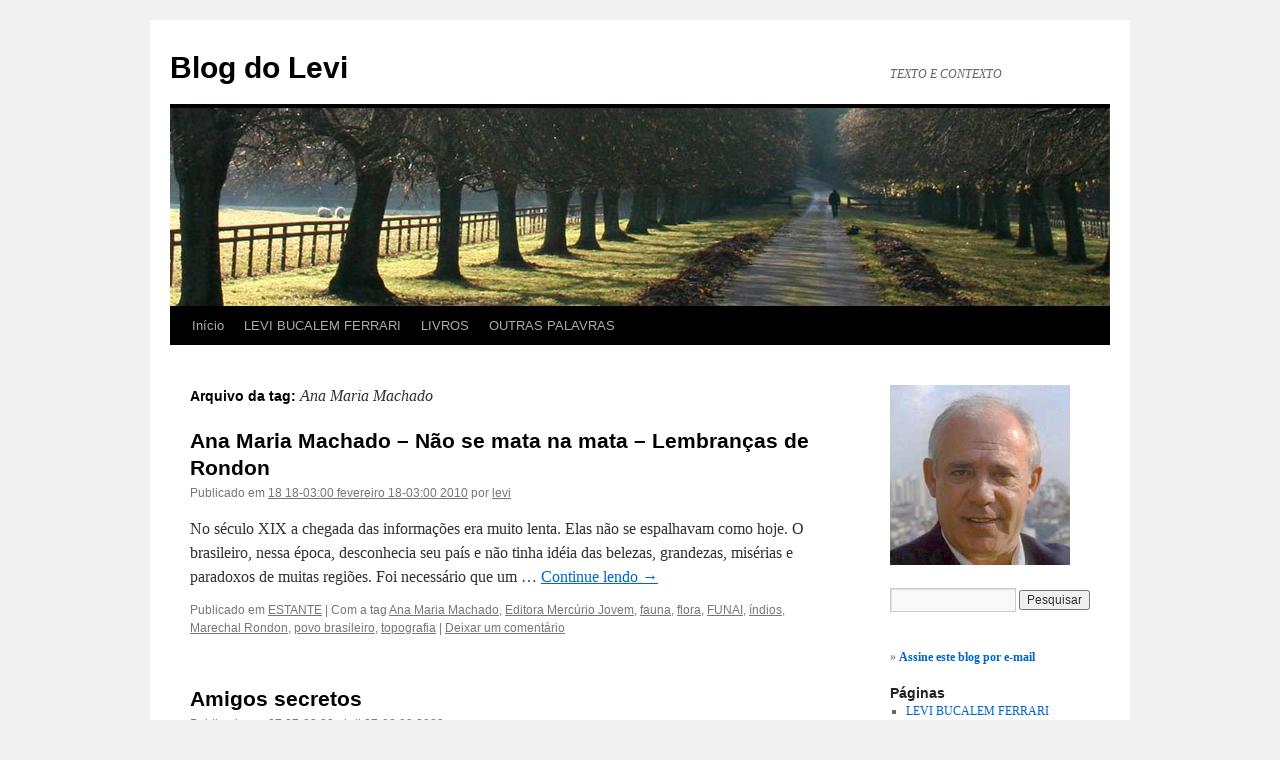

--- FILE ---
content_type: text/html; charset=UTF-8
request_url: https://blogs.utopia.org.br/levi/tag/ana-maria-machado/
body_size: 11749
content:
<!DOCTYPE html>
<html lang="pt-BR">
<head>
<meta charset="UTF-8" />
<title>
Ana Maria Machado | Blog do Levi	</title>
<link rel="profile" href="https://gmpg.org/xfn/11" />
<link rel="stylesheet" type="text/css" media="all" href="https://blogs.utopia.org.br/levi/wp-content/themes/twentyten/style.css?ver=20250415" />
<link rel="pingback" href="https://blogs.utopia.org.br/levi/xmlrpc.php">
<meta name='robots' content='max-image-preview:large' />
	<style>img:is([sizes="auto" i], [sizes^="auto," i]) { contain-intrinsic-size: 3000px 1500px }</style>
	<link rel='dns-prefetch' href='//www.googletagmanager.com' />
<link rel="alternate" type="application/rss+xml" title="Feed para Blog do Levi &raquo;" href="https://blogs.utopia.org.br/levi/feed/" />
<link rel="alternate" type="application/rss+xml" title="Feed de comentários para Blog do Levi &raquo;" href="https://blogs.utopia.org.br/levi/comments/feed/" />
<link rel="alternate" type="application/rss+xml" title="Feed de tag para Blog do Levi &raquo; Ana Maria Machado" href="https://blogs.utopia.org.br/levi/tag/ana-maria-machado/feed/" />
		<!-- This site uses the Google Analytics by MonsterInsights plugin v9.5.3 - Using Analytics tracking - https://www.monsterinsights.com/ -->
		<!-- Note: MonsterInsights is not currently configured on this site. The site owner needs to authenticate with Google Analytics in the MonsterInsights settings panel. -->
					<!-- No tracking code set -->
				<!-- / Google Analytics by MonsterInsights -->
		<script type="text/javascript">
/* <![CDATA[ */
window._wpemojiSettings = {"baseUrl":"https:\/\/s.w.org\/images\/core\/emoji\/15.1.0\/72x72\/","ext":".png","svgUrl":"https:\/\/s.w.org\/images\/core\/emoji\/15.1.0\/svg\/","svgExt":".svg","source":{"concatemoji":"https:\/\/blogs.utopia.org.br\/levi\/wp-includes\/js\/wp-emoji-release.min.js?ver=6.8.1"}};
/*! This file is auto-generated */
!function(i,n){var o,s,e;function c(e){try{var t={supportTests:e,timestamp:(new Date).valueOf()};sessionStorage.setItem(o,JSON.stringify(t))}catch(e){}}function p(e,t,n){e.clearRect(0,0,e.canvas.width,e.canvas.height),e.fillText(t,0,0);var t=new Uint32Array(e.getImageData(0,0,e.canvas.width,e.canvas.height).data),r=(e.clearRect(0,0,e.canvas.width,e.canvas.height),e.fillText(n,0,0),new Uint32Array(e.getImageData(0,0,e.canvas.width,e.canvas.height).data));return t.every(function(e,t){return e===r[t]})}function u(e,t,n){switch(t){case"flag":return n(e,"\ud83c\udff3\ufe0f\u200d\u26a7\ufe0f","\ud83c\udff3\ufe0f\u200b\u26a7\ufe0f")?!1:!n(e,"\ud83c\uddfa\ud83c\uddf3","\ud83c\uddfa\u200b\ud83c\uddf3")&&!n(e,"\ud83c\udff4\udb40\udc67\udb40\udc62\udb40\udc65\udb40\udc6e\udb40\udc67\udb40\udc7f","\ud83c\udff4\u200b\udb40\udc67\u200b\udb40\udc62\u200b\udb40\udc65\u200b\udb40\udc6e\u200b\udb40\udc67\u200b\udb40\udc7f");case"emoji":return!n(e,"\ud83d\udc26\u200d\ud83d\udd25","\ud83d\udc26\u200b\ud83d\udd25")}return!1}function f(e,t,n){var r="undefined"!=typeof WorkerGlobalScope&&self instanceof WorkerGlobalScope?new OffscreenCanvas(300,150):i.createElement("canvas"),a=r.getContext("2d",{willReadFrequently:!0}),o=(a.textBaseline="top",a.font="600 32px Arial",{});return e.forEach(function(e){o[e]=t(a,e,n)}),o}function t(e){var t=i.createElement("script");t.src=e,t.defer=!0,i.head.appendChild(t)}"undefined"!=typeof Promise&&(o="wpEmojiSettingsSupports",s=["flag","emoji"],n.supports={everything:!0,everythingExceptFlag:!0},e=new Promise(function(e){i.addEventListener("DOMContentLoaded",e,{once:!0})}),new Promise(function(t){var n=function(){try{var e=JSON.parse(sessionStorage.getItem(o));if("object"==typeof e&&"number"==typeof e.timestamp&&(new Date).valueOf()<e.timestamp+604800&&"object"==typeof e.supportTests)return e.supportTests}catch(e){}return null}();if(!n){if("undefined"!=typeof Worker&&"undefined"!=typeof OffscreenCanvas&&"undefined"!=typeof URL&&URL.createObjectURL&&"undefined"!=typeof Blob)try{var e="postMessage("+f.toString()+"("+[JSON.stringify(s),u.toString(),p.toString()].join(",")+"));",r=new Blob([e],{type:"text/javascript"}),a=new Worker(URL.createObjectURL(r),{name:"wpTestEmojiSupports"});return void(a.onmessage=function(e){c(n=e.data),a.terminate(),t(n)})}catch(e){}c(n=f(s,u,p))}t(n)}).then(function(e){for(var t in e)n.supports[t]=e[t],n.supports.everything=n.supports.everything&&n.supports[t],"flag"!==t&&(n.supports.everythingExceptFlag=n.supports.everythingExceptFlag&&n.supports[t]);n.supports.everythingExceptFlag=n.supports.everythingExceptFlag&&!n.supports.flag,n.DOMReady=!1,n.readyCallback=function(){n.DOMReady=!0}}).then(function(){return e}).then(function(){var e;n.supports.everything||(n.readyCallback(),(e=n.source||{}).concatemoji?t(e.concatemoji):e.wpemoji&&e.twemoji&&(t(e.twemoji),t(e.wpemoji)))}))}((window,document),window._wpemojiSettings);
/* ]]> */
</script>
<style id='wp-emoji-styles-inline-css' type='text/css'>

	img.wp-smiley, img.emoji {
		display: inline !important;
		border: none !important;
		box-shadow: none !important;
		height: 1em !important;
		width: 1em !important;
		margin: 0 0.07em !important;
		vertical-align: -0.1em !important;
		background: none !important;
		padding: 0 !important;
	}
</style>
<link rel='stylesheet' id='wp-block-library-css' href='https://blogs.utopia.org.br/levi/wp-includes/css/dist/block-library/style.min.css?ver=6.8.1' type='text/css' media='all' />
<style id='wp-block-library-theme-inline-css' type='text/css'>
.wp-block-audio :where(figcaption){color:#555;font-size:13px;text-align:center}.is-dark-theme .wp-block-audio :where(figcaption){color:#ffffffa6}.wp-block-audio{margin:0 0 1em}.wp-block-code{border:1px solid #ccc;border-radius:4px;font-family:Menlo,Consolas,monaco,monospace;padding:.8em 1em}.wp-block-embed :where(figcaption){color:#555;font-size:13px;text-align:center}.is-dark-theme .wp-block-embed :where(figcaption){color:#ffffffa6}.wp-block-embed{margin:0 0 1em}.blocks-gallery-caption{color:#555;font-size:13px;text-align:center}.is-dark-theme .blocks-gallery-caption{color:#ffffffa6}:root :where(.wp-block-image figcaption){color:#555;font-size:13px;text-align:center}.is-dark-theme :root :where(.wp-block-image figcaption){color:#ffffffa6}.wp-block-image{margin:0 0 1em}.wp-block-pullquote{border-bottom:4px solid;border-top:4px solid;color:currentColor;margin-bottom:1.75em}.wp-block-pullquote cite,.wp-block-pullquote footer,.wp-block-pullquote__citation{color:currentColor;font-size:.8125em;font-style:normal;text-transform:uppercase}.wp-block-quote{border-left:.25em solid;margin:0 0 1.75em;padding-left:1em}.wp-block-quote cite,.wp-block-quote footer{color:currentColor;font-size:.8125em;font-style:normal;position:relative}.wp-block-quote:where(.has-text-align-right){border-left:none;border-right:.25em solid;padding-left:0;padding-right:1em}.wp-block-quote:where(.has-text-align-center){border:none;padding-left:0}.wp-block-quote.is-large,.wp-block-quote.is-style-large,.wp-block-quote:where(.is-style-plain){border:none}.wp-block-search .wp-block-search__label{font-weight:700}.wp-block-search__button{border:1px solid #ccc;padding:.375em .625em}:where(.wp-block-group.has-background){padding:1.25em 2.375em}.wp-block-separator.has-css-opacity{opacity:.4}.wp-block-separator{border:none;border-bottom:2px solid;margin-left:auto;margin-right:auto}.wp-block-separator.has-alpha-channel-opacity{opacity:1}.wp-block-separator:not(.is-style-wide):not(.is-style-dots){width:100px}.wp-block-separator.has-background:not(.is-style-dots){border-bottom:none;height:1px}.wp-block-separator.has-background:not(.is-style-wide):not(.is-style-dots){height:2px}.wp-block-table{margin:0 0 1em}.wp-block-table td,.wp-block-table th{word-break:normal}.wp-block-table :where(figcaption){color:#555;font-size:13px;text-align:center}.is-dark-theme .wp-block-table :where(figcaption){color:#ffffffa6}.wp-block-video :where(figcaption){color:#555;font-size:13px;text-align:center}.is-dark-theme .wp-block-video :where(figcaption){color:#ffffffa6}.wp-block-video{margin:0 0 1em}:root :where(.wp-block-template-part.has-background){margin-bottom:0;margin-top:0;padding:1.25em 2.375em}
</style>
<style id='classic-theme-styles-inline-css' type='text/css'>
/*! This file is auto-generated */
.wp-block-button__link{color:#fff;background-color:#32373c;border-radius:9999px;box-shadow:none;text-decoration:none;padding:calc(.667em + 2px) calc(1.333em + 2px);font-size:1.125em}.wp-block-file__button{background:#32373c;color:#fff;text-decoration:none}
</style>
<style id='global-styles-inline-css' type='text/css'>
:root{--wp--preset--aspect-ratio--square: 1;--wp--preset--aspect-ratio--4-3: 4/3;--wp--preset--aspect-ratio--3-4: 3/4;--wp--preset--aspect-ratio--3-2: 3/2;--wp--preset--aspect-ratio--2-3: 2/3;--wp--preset--aspect-ratio--16-9: 16/9;--wp--preset--aspect-ratio--9-16: 9/16;--wp--preset--color--black: #000;--wp--preset--color--cyan-bluish-gray: #abb8c3;--wp--preset--color--white: #fff;--wp--preset--color--pale-pink: #f78da7;--wp--preset--color--vivid-red: #cf2e2e;--wp--preset--color--luminous-vivid-orange: #ff6900;--wp--preset--color--luminous-vivid-amber: #fcb900;--wp--preset--color--light-green-cyan: #7bdcb5;--wp--preset--color--vivid-green-cyan: #00d084;--wp--preset--color--pale-cyan-blue: #8ed1fc;--wp--preset--color--vivid-cyan-blue: #0693e3;--wp--preset--color--vivid-purple: #9b51e0;--wp--preset--color--blue: #0066cc;--wp--preset--color--medium-gray: #666;--wp--preset--color--light-gray: #f1f1f1;--wp--preset--gradient--vivid-cyan-blue-to-vivid-purple: linear-gradient(135deg,rgba(6,147,227,1) 0%,rgb(155,81,224) 100%);--wp--preset--gradient--light-green-cyan-to-vivid-green-cyan: linear-gradient(135deg,rgb(122,220,180) 0%,rgb(0,208,130) 100%);--wp--preset--gradient--luminous-vivid-amber-to-luminous-vivid-orange: linear-gradient(135deg,rgba(252,185,0,1) 0%,rgba(255,105,0,1) 100%);--wp--preset--gradient--luminous-vivid-orange-to-vivid-red: linear-gradient(135deg,rgba(255,105,0,1) 0%,rgb(207,46,46) 100%);--wp--preset--gradient--very-light-gray-to-cyan-bluish-gray: linear-gradient(135deg,rgb(238,238,238) 0%,rgb(169,184,195) 100%);--wp--preset--gradient--cool-to-warm-spectrum: linear-gradient(135deg,rgb(74,234,220) 0%,rgb(151,120,209) 20%,rgb(207,42,186) 40%,rgb(238,44,130) 60%,rgb(251,105,98) 80%,rgb(254,248,76) 100%);--wp--preset--gradient--blush-light-purple: linear-gradient(135deg,rgb(255,206,236) 0%,rgb(152,150,240) 100%);--wp--preset--gradient--blush-bordeaux: linear-gradient(135deg,rgb(254,205,165) 0%,rgb(254,45,45) 50%,rgb(107,0,62) 100%);--wp--preset--gradient--luminous-dusk: linear-gradient(135deg,rgb(255,203,112) 0%,rgb(199,81,192) 50%,rgb(65,88,208) 100%);--wp--preset--gradient--pale-ocean: linear-gradient(135deg,rgb(255,245,203) 0%,rgb(182,227,212) 50%,rgb(51,167,181) 100%);--wp--preset--gradient--electric-grass: linear-gradient(135deg,rgb(202,248,128) 0%,rgb(113,206,126) 100%);--wp--preset--gradient--midnight: linear-gradient(135deg,rgb(2,3,129) 0%,rgb(40,116,252) 100%);--wp--preset--font-size--small: 13px;--wp--preset--font-size--medium: 20px;--wp--preset--font-size--large: 36px;--wp--preset--font-size--x-large: 42px;--wp--preset--spacing--20: 0.44rem;--wp--preset--spacing--30: 0.67rem;--wp--preset--spacing--40: 1rem;--wp--preset--spacing--50: 1.5rem;--wp--preset--spacing--60: 2.25rem;--wp--preset--spacing--70: 3.38rem;--wp--preset--spacing--80: 5.06rem;--wp--preset--shadow--natural: 6px 6px 9px rgba(0, 0, 0, 0.2);--wp--preset--shadow--deep: 12px 12px 50px rgba(0, 0, 0, 0.4);--wp--preset--shadow--sharp: 6px 6px 0px rgba(0, 0, 0, 0.2);--wp--preset--shadow--outlined: 6px 6px 0px -3px rgba(255, 255, 255, 1), 6px 6px rgba(0, 0, 0, 1);--wp--preset--shadow--crisp: 6px 6px 0px rgba(0, 0, 0, 1);}:where(.is-layout-flex){gap: 0.5em;}:where(.is-layout-grid){gap: 0.5em;}body .is-layout-flex{display: flex;}.is-layout-flex{flex-wrap: wrap;align-items: center;}.is-layout-flex > :is(*, div){margin: 0;}body .is-layout-grid{display: grid;}.is-layout-grid > :is(*, div){margin: 0;}:where(.wp-block-columns.is-layout-flex){gap: 2em;}:where(.wp-block-columns.is-layout-grid){gap: 2em;}:where(.wp-block-post-template.is-layout-flex){gap: 1.25em;}:where(.wp-block-post-template.is-layout-grid){gap: 1.25em;}.has-black-color{color: var(--wp--preset--color--black) !important;}.has-cyan-bluish-gray-color{color: var(--wp--preset--color--cyan-bluish-gray) !important;}.has-white-color{color: var(--wp--preset--color--white) !important;}.has-pale-pink-color{color: var(--wp--preset--color--pale-pink) !important;}.has-vivid-red-color{color: var(--wp--preset--color--vivid-red) !important;}.has-luminous-vivid-orange-color{color: var(--wp--preset--color--luminous-vivid-orange) !important;}.has-luminous-vivid-amber-color{color: var(--wp--preset--color--luminous-vivid-amber) !important;}.has-light-green-cyan-color{color: var(--wp--preset--color--light-green-cyan) !important;}.has-vivid-green-cyan-color{color: var(--wp--preset--color--vivid-green-cyan) !important;}.has-pale-cyan-blue-color{color: var(--wp--preset--color--pale-cyan-blue) !important;}.has-vivid-cyan-blue-color{color: var(--wp--preset--color--vivid-cyan-blue) !important;}.has-vivid-purple-color{color: var(--wp--preset--color--vivid-purple) !important;}.has-black-background-color{background-color: var(--wp--preset--color--black) !important;}.has-cyan-bluish-gray-background-color{background-color: var(--wp--preset--color--cyan-bluish-gray) !important;}.has-white-background-color{background-color: var(--wp--preset--color--white) !important;}.has-pale-pink-background-color{background-color: var(--wp--preset--color--pale-pink) !important;}.has-vivid-red-background-color{background-color: var(--wp--preset--color--vivid-red) !important;}.has-luminous-vivid-orange-background-color{background-color: var(--wp--preset--color--luminous-vivid-orange) !important;}.has-luminous-vivid-amber-background-color{background-color: var(--wp--preset--color--luminous-vivid-amber) !important;}.has-light-green-cyan-background-color{background-color: var(--wp--preset--color--light-green-cyan) !important;}.has-vivid-green-cyan-background-color{background-color: var(--wp--preset--color--vivid-green-cyan) !important;}.has-pale-cyan-blue-background-color{background-color: var(--wp--preset--color--pale-cyan-blue) !important;}.has-vivid-cyan-blue-background-color{background-color: var(--wp--preset--color--vivid-cyan-blue) !important;}.has-vivid-purple-background-color{background-color: var(--wp--preset--color--vivid-purple) !important;}.has-black-border-color{border-color: var(--wp--preset--color--black) !important;}.has-cyan-bluish-gray-border-color{border-color: var(--wp--preset--color--cyan-bluish-gray) !important;}.has-white-border-color{border-color: var(--wp--preset--color--white) !important;}.has-pale-pink-border-color{border-color: var(--wp--preset--color--pale-pink) !important;}.has-vivid-red-border-color{border-color: var(--wp--preset--color--vivid-red) !important;}.has-luminous-vivid-orange-border-color{border-color: var(--wp--preset--color--luminous-vivid-orange) !important;}.has-luminous-vivid-amber-border-color{border-color: var(--wp--preset--color--luminous-vivid-amber) !important;}.has-light-green-cyan-border-color{border-color: var(--wp--preset--color--light-green-cyan) !important;}.has-vivid-green-cyan-border-color{border-color: var(--wp--preset--color--vivid-green-cyan) !important;}.has-pale-cyan-blue-border-color{border-color: var(--wp--preset--color--pale-cyan-blue) !important;}.has-vivid-cyan-blue-border-color{border-color: var(--wp--preset--color--vivid-cyan-blue) !important;}.has-vivid-purple-border-color{border-color: var(--wp--preset--color--vivid-purple) !important;}.has-vivid-cyan-blue-to-vivid-purple-gradient-background{background: var(--wp--preset--gradient--vivid-cyan-blue-to-vivid-purple) !important;}.has-light-green-cyan-to-vivid-green-cyan-gradient-background{background: var(--wp--preset--gradient--light-green-cyan-to-vivid-green-cyan) !important;}.has-luminous-vivid-amber-to-luminous-vivid-orange-gradient-background{background: var(--wp--preset--gradient--luminous-vivid-amber-to-luminous-vivid-orange) !important;}.has-luminous-vivid-orange-to-vivid-red-gradient-background{background: var(--wp--preset--gradient--luminous-vivid-orange-to-vivid-red) !important;}.has-very-light-gray-to-cyan-bluish-gray-gradient-background{background: var(--wp--preset--gradient--very-light-gray-to-cyan-bluish-gray) !important;}.has-cool-to-warm-spectrum-gradient-background{background: var(--wp--preset--gradient--cool-to-warm-spectrum) !important;}.has-blush-light-purple-gradient-background{background: var(--wp--preset--gradient--blush-light-purple) !important;}.has-blush-bordeaux-gradient-background{background: var(--wp--preset--gradient--blush-bordeaux) !important;}.has-luminous-dusk-gradient-background{background: var(--wp--preset--gradient--luminous-dusk) !important;}.has-pale-ocean-gradient-background{background: var(--wp--preset--gradient--pale-ocean) !important;}.has-electric-grass-gradient-background{background: var(--wp--preset--gradient--electric-grass) !important;}.has-midnight-gradient-background{background: var(--wp--preset--gradient--midnight) !important;}.has-small-font-size{font-size: var(--wp--preset--font-size--small) !important;}.has-medium-font-size{font-size: var(--wp--preset--font-size--medium) !important;}.has-large-font-size{font-size: var(--wp--preset--font-size--large) !important;}.has-x-large-font-size{font-size: var(--wp--preset--font-size--x-large) !important;}
:where(.wp-block-post-template.is-layout-flex){gap: 1.25em;}:where(.wp-block-post-template.is-layout-grid){gap: 1.25em;}
:where(.wp-block-columns.is-layout-flex){gap: 2em;}:where(.wp-block-columns.is-layout-grid){gap: 2em;}
:root :where(.wp-block-pullquote){font-size: 1.5em;line-height: 1.6;}
</style>
<link rel='stylesheet' id='twentyten-block-style-css' href='https://blogs.utopia.org.br/levi/wp-content/themes/twentyten/blocks.css?ver=20250220' type='text/css' media='all' />
<style id='akismet-widget-style-inline-css' type='text/css'>

			.a-stats {
				--akismet-color-mid-green: #357b49;
				--akismet-color-white: #fff;
				--akismet-color-light-grey: #f6f7f7;

				max-width: 350px;
				width: auto;
			}

			.a-stats * {
				all: unset;
				box-sizing: border-box;
			}

			.a-stats strong {
				font-weight: 600;
			}

			.a-stats a.a-stats__link,
			.a-stats a.a-stats__link:visited,
			.a-stats a.a-stats__link:active {
				background: var(--akismet-color-mid-green);
				border: none;
				box-shadow: none;
				border-radius: 8px;
				color: var(--akismet-color-white);
				cursor: pointer;
				display: block;
				font-family: -apple-system, BlinkMacSystemFont, 'Segoe UI', 'Roboto', 'Oxygen-Sans', 'Ubuntu', 'Cantarell', 'Helvetica Neue', sans-serif;
				font-weight: 500;
				padding: 12px;
				text-align: center;
				text-decoration: none;
				transition: all 0.2s ease;
			}

			/* Extra specificity to deal with TwentyTwentyOne focus style */
			.widget .a-stats a.a-stats__link:focus {
				background: var(--akismet-color-mid-green);
				color: var(--akismet-color-white);
				text-decoration: none;
			}

			.a-stats a.a-stats__link:hover {
				filter: brightness(110%);
				box-shadow: 0 4px 12px rgba(0, 0, 0, 0.06), 0 0 2px rgba(0, 0, 0, 0.16);
			}

			.a-stats .count {
				color: var(--akismet-color-white);
				display: block;
				font-size: 1.5em;
				line-height: 1.4;
				padding: 0 13px;
				white-space: nowrap;
			}
		
</style>
<link rel="https://api.w.org/" href="https://blogs.utopia.org.br/levi/wp-json/" /><link rel="alternate" title="JSON" type="application/json" href="https://blogs.utopia.org.br/levi/wp-json/wp/v2/tags/994" /><link rel="EditURI" type="application/rsd+xml" title="RSD" href="https://blogs.utopia.org.br/levi/xmlrpc.php?rsd" />
<meta name="generator" content="WordPress 6.8.1" />
<meta name="generator" content="Site Kit by Google 1.154.0" /></head>

<body class="archive tag tag-ana-maria-machado tag-994 wp-theme-twentyten">
<div id="wrapper" class="hfeed">
		<a href="#content" class="screen-reader-text skip-link">Pular para o conteúdo</a>
	<div id="header">
		<div id="masthead">
			<div id="branding" role="banner">
								<div id="site-title">
					<span>
											<a href="https://blogs.utopia.org.br/levi/" rel="home" >Blog do Levi</a>
					</span>
				</div>
				<div id="site-description">TEXTO E CONTEXTO</div>

				<img src="https://blogs.utopia.org.br/levi/wp-content/themes/twentyten/images/headers/path.jpg" width="940" height="198" alt="Blog do Levi" decoding="async" fetchpriority="high" />			</div><!-- #branding -->

			<div id="access" role="navigation">
				<div class="menu"><ul>
<li ><a href="https://blogs.utopia.org.br/levi/">Início</a></li><li class="page_item page-item-2 page_item_has_children"><a href="https://blogs.utopia.org.br/levi/about/">LEVI BUCALEM FERRARI</a>
<ul class='children'>
	<li class="page_item page-item-446"><a href="https://blogs.utopia.org.br/levi/about/trajetoria/">FORMAÇÃO</a></li>
</ul>
</li>
<li class="page_item page-item-294 page_item_has_children"><a href="https://blogs.utopia.org.br/levi/livros/">LIVROS</a>
<ul class='children'>
	<li class="page_item page-item-2140"><a href="https://blogs.utopia.org.br/levi/livros/antologia-de-contos-da-ube/">ANTOLOGIA CONTOS DA UBE</a></li>
	<li class="page_item page-item-266"><a href="https://blogs.utopia.org.br/levi/livros/burocratas-burocracias/">BUROCRATAS&#8230;</a></li>
	<li class="page_item page-item-702"><a href="https://blogs.utopia.org.br/levi/livros/corpos-contos-eroticos-coletanea/">CORPOS</a></li>
	<li class="page_item page-item-256"><a href="https://blogs.utopia.org.br/levi/livros/o-inimigo/">O INIMIGO</a></li>
	<li class="page_item page-item-244"><a href="https://blogs.utopia.org.br/levi/livros/o-sequestro-do-senhor-empresario/">O SEQÜESTRO&#8230;</a></li>
	<li class="page_item page-item-1205"><a href="https://blogs.utopia.org.br/levi/livros/onibus-307-jardim-paraiso/">ÔNIBUS 307</a></li>
	<li class="page_item page-item-994"><a href="https://blogs.utopia.org.br/levi/livros/portovelhaca-as-outras/">PORTOVELHACA</a></li>
</ul>
</li>
<li class="page_item page-item-461"><a href="https://blogs.utopia.org.br/levi/outras-palavras/">OUTRAS PALAVRAS</a></li>
</ul></div>
			</div><!-- #access -->
		</div><!-- #masthead -->
	</div><!-- #header -->

	<div id="main">

		<div id="container">
			<div id="content" role="main">

				<h1 class="page-title">
				Arquivo da tag: <span>Ana Maria Machado</span>				</h1>

				



	
			<div id="post-5025" class="post-5025 post type-post status-publish format-standard hentry category-estante tag-ana-maria-machado tag-editora-mercurio-jovem tag-fauna tag-flora tag-funai tag-indios tag-marechal-rondon tag-povo-brasileiro tag-topografia">
			<h2 class="entry-title"><a href="https://blogs.utopia.org.br/levi/2010/02/18/ana-maria-machado-%e2%80%93-nao-se-mata-na-mata-%e2%80%93-lembrancas-de-rondon/" rel="bookmark">Ana Maria Machado – Não se mata na mata – Lembranças de Rondon</a></h2>

			<div class="entry-meta">
				<span class="meta-prep meta-prep-author">Publicado em</span> <a href="https://blogs.utopia.org.br/levi/2010/02/18/ana-maria-machado-%e2%80%93-nao-se-mata-na-mata-%e2%80%93-lembrancas-de-rondon/" title="09:55" rel="bookmark"><span class="entry-date">18 18-03:00 fevereiro 18-03:00 2010</span></a> <span class="meta-sep">por</span> <span class="author vcard"><a class="url fn n" href="https://blogs.utopia.org.br/levi/author/levi/" title="Ver todos os posts de levi">levi</a></span>			</div><!-- .entry-meta -->

					<div class="entry-summary">
				<p>No século XIX a chegada das informações era muito lenta. Elas não se espalhavam como hoje. O brasileiro, nessa época, desconhecia seu país e não tinha idéia das belezas, grandezas, misérias e paradoxos de muitas regiões. Foi necessário que um &hellip; <a href="https://blogs.utopia.org.br/levi/2010/02/18/ana-maria-machado-%e2%80%93-nao-se-mata-na-mata-%e2%80%93-lembrancas-de-rondon/">Continue lendo <span class="meta-nav">&rarr;</span></a></p>
			</div><!-- .entry-summary -->
	
			<div class="entry-utility">
									<span class="cat-links">
						<span class="entry-utility-prep entry-utility-prep-cat-links">Publicado em</span> <a href="https://blogs.utopia.org.br/levi/category/estante/" rel="category tag">ESTANTE</a>					</span>
					<span class="meta-sep">|</span>
				
								<span class="tag-links">
					<span class="entry-utility-prep entry-utility-prep-tag-links">Com a tag </span> <a href="https://blogs.utopia.org.br/levi/tag/ana-maria-machado/" rel="tag">Ana Maria Machado</a>, <a href="https://blogs.utopia.org.br/levi/tag/editora-mercurio-jovem/" rel="tag">Editora Mercúrio Jovem</a>, <a href="https://blogs.utopia.org.br/levi/tag/fauna/" rel="tag">fauna</a>, <a href="https://blogs.utopia.org.br/levi/tag/flora/" rel="tag">flora</a>, <a href="https://blogs.utopia.org.br/levi/tag/funai/" rel="tag">FUNAI</a>, <a href="https://blogs.utopia.org.br/levi/tag/indios/" rel="tag">índios</a>, <a href="https://blogs.utopia.org.br/levi/tag/marechal-rondon/" rel="tag">Marechal Rondon</a>, <a href="https://blogs.utopia.org.br/levi/tag/povo-brasileiro/" rel="tag">povo brasileiro</a>, <a href="https://blogs.utopia.org.br/levi/tag/topografia/" rel="tag">topografia</a>				</span>
				<span class="meta-sep">|</span>
				
				<span class="comments-link"><a href="https://blogs.utopia.org.br/levi/2010/02/18/ana-maria-machado-%e2%80%93-nao-se-mata-na-mata-%e2%80%93-lembrancas-de-rondon/#respond">Deixar um comentário</a></span>

							</div><!-- .entry-utility -->
		</div><!-- #post-5025 -->

		
	

	
			<div id="post-3736" class="post-3736 post type-post status-publish format-standard hentry category-estante tag-ana-maria-machado tag-literatura-infanto-juvenil tag-outras-palavras">
			<h2 class="entry-title"><a href="https://blogs.utopia.org.br/levi/2009/04/27/amigos-secretos/" rel="bookmark">Amigos secretos</a></h2>

			<div class="entry-meta">
				<span class="meta-prep meta-prep-author">Publicado em</span> <a href="https://blogs.utopia.org.br/levi/2009/04/27/amigos-secretos/" title="22:55" rel="bookmark"><span class="entry-date">27 27-03:00 abril 27-03:00 2009</span></a> <span class="meta-sep">por</span> <span class="author vcard"><a class="url fn n" href="https://blogs.utopia.org.br/levi/author/" title="Ver todos os posts de "></a></span>			</div><!-- .entry-meta -->

					<div class="entry-summary">
				<p>Ana Maria Machado Ed. Ática Um grupo de meninos amigos organiza uma confraria intitulada &#8216;Clube da Árvore&#8217;. É lá, no alto desta mesma árvore que eles se encontram para brincar e contar histórias. Um deles coloca um livro de Monteiro &hellip; <a href="https://blogs.utopia.org.br/levi/2009/04/27/amigos-secretos/">Continue lendo <span class="meta-nav">&rarr;</span></a></p>
			</div><!-- .entry-summary -->
	
			<div class="entry-utility">
									<span class="cat-links">
						<span class="entry-utility-prep entry-utility-prep-cat-links">Publicado em</span> <a href="https://blogs.utopia.org.br/levi/category/estante/" rel="category tag">ESTANTE</a>					</span>
					<span class="meta-sep">|</span>
				
								<span class="tag-links">
					<span class="entry-utility-prep entry-utility-prep-tag-links">Com a tag </span> <a href="https://blogs.utopia.org.br/levi/tag/ana-maria-machado/" rel="tag">Ana Maria Machado</a>, <a href="https://blogs.utopia.org.br/levi/tag/literatura-infanto-juvenil/" rel="tag">literatura infanto-juvenil</a>, <a href="https://blogs.utopia.org.br/levi/tag/outras-palavras/" rel="tag">outras palavras</a>				</span>
				<span class="meta-sep">|</span>
				
				<span class="comments-link"><a href="https://blogs.utopia.org.br/levi/2009/04/27/amigos-secretos/#respond">Deixar um comentário</a></span>

							</div><!-- .entry-utility -->
		</div><!-- #post-3736 -->

		
	

	
			<div id="post-2510" class="post-2510 post type-post status-publish format-standard hentry category-estante tag-ana-maria-machado tag-classicos tag-ficcao tag-leitura tag-literatura-infanto-juvenil tag-outras-palavras">
			<h2 class="entry-title"><a href="https://blogs.utopia.org.br/levi/2008/11/07/como-e-por-que-ler-os-classicos-universais-desde-cedo/" rel="bookmark">COMO E POR QUE LER OS CLÁSSICOS UNIVERSAIS DESDE CEDO?</a></h2>

			<div class="entry-meta">
				<span class="meta-prep meta-prep-author">Publicado em</span> <a href="https://blogs.utopia.org.br/levi/2008/11/07/como-e-por-que-ler-os-classicos-universais-desde-cedo/" title="16:58" rel="bookmark"><span class="entry-date">7 07-03:00 novembro 07-03:00 2008</span></a> <span class="meta-sep">por</span> <span class="author vcard"><a class="url fn n" href="https://blogs.utopia.org.br/levi/author/levi/" title="Ver todos os posts de levi">levi</a></span>			</div><!-- .entry-meta -->

					<div class="entry-summary">
				<p>Ana Maria Machado Ed. Objetiva A premiada escritora Ana Maria Machado nos conduz por uma fascinante viagem &#8211; um passeio pelos grandes textos da literatura universal. Um mergulho no que de melhor já se produziu em literatura infanto-juvenil. Acompanhá-la ao &hellip; <a href="https://blogs.utopia.org.br/levi/2008/11/07/como-e-por-que-ler-os-classicos-universais-desde-cedo/">Continue lendo <span class="meta-nav">&rarr;</span></a></p>
			</div><!-- .entry-summary -->
	
			<div class="entry-utility">
									<span class="cat-links">
						<span class="entry-utility-prep entry-utility-prep-cat-links">Publicado em</span> <a href="https://blogs.utopia.org.br/levi/category/estante/" rel="category tag">ESTANTE</a>					</span>
					<span class="meta-sep">|</span>
				
								<span class="tag-links">
					<span class="entry-utility-prep entry-utility-prep-tag-links">Com a tag </span> <a href="https://blogs.utopia.org.br/levi/tag/ana-maria-machado/" rel="tag">Ana Maria Machado</a>, <a href="https://blogs.utopia.org.br/levi/tag/classicos/" rel="tag">clássicos</a>, <a href="https://blogs.utopia.org.br/levi/tag/ficcao/" rel="tag">ficção</a>, <a href="https://blogs.utopia.org.br/levi/tag/leitura/" rel="tag">leitura</a>, <a href="https://blogs.utopia.org.br/levi/tag/literatura-infanto-juvenil/" rel="tag">literatura infanto-juvenil</a>, <a href="https://blogs.utopia.org.br/levi/tag/outras-palavras/" rel="tag">outras palavras</a>				</span>
				<span class="meta-sep">|</span>
				
				<span class="comments-link"><a href="https://blogs.utopia.org.br/levi/2008/11/07/como-e-por-que-ler-os-classicos-universais-desde-cedo/#respond">Deixar um comentário</a></span>

							</div><!-- .entry-utility -->
		</div><!-- #post-2510 -->

		
	

			</div><!-- #content -->
		</div><!-- #container -->


		<div id="primary" class="widget-area" role="complementary">
			<ul class="xoxo">

<li id="text-362463531" class="widget-container widget_text">			<div class="textwidget"><a title="Levi Bucalem Ferrari" href="http://blogs.utopia.org.br/levi/files/levi-bucalem-ferrari3.jpg"><img src="http://blogs.utopia.org.br/levi/files/levi-bucalem-ferrari1.jpg" width="180"></a></div>
		</li><li id="search-2" class="widget-container widget_search"><form role="search" method="get" id="searchform" class="searchform" action="https://blogs.utopia.org.br/levi/">
				<div>
					<label class="screen-reader-text" for="s">Pesquisar por:</label>
					<input type="text" value="" name="s" id="s" />
					<input type="submit" id="searchsubmit" value="Pesquisar" />
				</div>
			</form></li><li id="text-356428571" class="widget-container widget_text">			<div class="textwidget"><br>» <b><a href="http://feedburner.google.com/fb/a/mailverify?uri=LeviBucalemFerrari&amp;loc=pt_BR">Assine este blog por e-mail</a></b><br>
</div>
		</li><li id="pages-2" class="widget-container widget_pages"><h3 class="widget-title">Páginas</h3>
			<ul>
				<li class="page_item page-item-2 page_item_has_children"><a href="https://blogs.utopia.org.br/levi/about/">LEVI BUCALEM FERRARI</a>
<ul class='children'>
	<li class="page_item page-item-446"><a href="https://blogs.utopia.org.br/levi/about/trajetoria/">FORMAÇÃO</a></li>
</ul>
</li>
<li class="page_item page-item-294 page_item_has_children"><a href="https://blogs.utopia.org.br/levi/livros/">LIVROS</a>
<ul class='children'>
	<li class="page_item page-item-2140"><a href="https://blogs.utopia.org.br/levi/livros/antologia-de-contos-da-ube/">ANTOLOGIA CONTOS DA UBE</a></li>
	<li class="page_item page-item-266"><a href="https://blogs.utopia.org.br/levi/livros/burocratas-burocracias/">BUROCRATAS&#8230;</a></li>
	<li class="page_item page-item-702"><a href="https://blogs.utopia.org.br/levi/livros/corpos-contos-eroticos-coletanea/">CORPOS</a></li>
	<li class="page_item page-item-256"><a href="https://blogs.utopia.org.br/levi/livros/o-inimigo/">O INIMIGO</a></li>
	<li class="page_item page-item-244"><a href="https://blogs.utopia.org.br/levi/livros/o-sequestro-do-senhor-empresario/">O SEQÜESTRO&#8230;</a></li>
	<li class="page_item page-item-1205"><a href="https://blogs.utopia.org.br/levi/livros/onibus-307-jardim-paraiso/">ÔNIBUS 307</a></li>
	<li class="page_item page-item-994"><a href="https://blogs.utopia.org.br/levi/livros/portovelhaca-as-outras/">PORTOVELHACA</a></li>
</ul>
</li>
<li class="page_item page-item-461"><a href="https://blogs.utopia.org.br/levi/outras-palavras/">OUTRAS PALAVRAS</a></li>
			</ul>

			</li><li id="categories-221840861" class="widget-container widget_categories"><h3 class="widget-title">Categorias</h3>
			<ul>
					<li class="cat-item cat-item-27"><a href="https://blogs.utopia.org.br/levi/category/acontece/">ACONTECE</a>
</li>
	<li class="cat-item cat-item-149"><a href="https://blogs.utopia.org.br/levi/category/aconteceu/">ACONTECEU</a>
</li>
	<li class="cat-item cat-item-4"><a href="https://blogs.utopia.org.br/levi/category/artigos/">ARTIGOS</a>
</li>
	<li class="cat-item cat-item-20"><a href="https://blogs.utopia.org.br/levi/category/contos/">CONTOS</a>
</li>
	<li class="cat-item cat-item-26"><a href="https://blogs.utopia.org.br/levi/category/critica/">CRÍTICA</a>
</li>
	<li class="cat-item cat-item-9"><a href="https://blogs.utopia.org.br/levi/category/entrevistas/">ENTREVISTAS</a>
</li>
	<li class="cat-item cat-item-38"><a href="https://blogs.utopia.org.br/levi/category/estante/">ESTANTE</a>
</li>
	<li class="cat-item cat-item-614"><a href="https://blogs.utopia.org.br/levi/category/humor/">HUMOR</a>
</li>
	<li class="cat-item cat-item-2349"><a href="https://blogs.utopia.org.br/levi/category/internet/">INTERNET</a>
</li>
	<li class="cat-item cat-item-324"><a href="https://blogs.utopia.org.br/levi/category/livros/">livros</a>
</li>
	<li class="cat-item cat-item-93"><a href="https://blogs.utopia.org.br/levi/category/memoria/">MEMÓRIA</a>
</li>
	<li class="cat-item cat-item-3"><a href="https://blogs.utopia.org.br/levi/category/nao-classificado/">Não classificado</a>
</li>
	<li class="cat-item cat-item-5"><a href="https://blogs.utopia.org.br/levi/category/poemas/">POEMAS</a>
</li>
			</ul>

			</li>
		<li id="recent-posts-2" class="widget-container widget_recent_entries">
		<h3 class="widget-title">Posts recentes</h3>
		<ul>
											<li>
					<a href="https://blogs.utopia.org.br/levi/2017/08/10/o-marxismo-weberiano-no-brasil-13/">O MARXISMO WEBERIANO NO BRASIL 13</a>
									</li>
											<li>
					<a href="https://blogs.utopia.org.br/levi/2017/03/02/as-trancas-de-isabel/">As tranças de Isabel</a>
									</li>
											<li>
					<a href="https://blogs.utopia.org.br/levi/2017/03/02/uma-fome/">Uma fome</a>
									</li>
											<li>
					<a href="https://blogs.utopia.org.br/levi/2017/03/02/oasis-de-curimatau/">Oásis de Curimataú</a>
									</li>
											<li>
					<a href="https://blogs.utopia.org.br/levi/2017/03/02/calcada-de-verso-ed-novo-verso/">Calçada de Verso – Ed. Novo Verso</a>
									</li>
											<li>
					<a href="https://blogs.utopia.org.br/levi/2017/03/02/anibal-machado-a-morte-da-porta-estandarte-tati-a-garota-e-outras-historias-ed-jose-olympio-2/">Aníbal Machado – A morte da porta-estandarte, Tati, a garota e outras histórias. Ed. José Olympio.</a>
									</li>
											<li>
					<a href="https://blogs.utopia.org.br/levi/2017/03/02/a-historia-da-destruicao-cultural-da-america-latina-ed-nova-fronteira/">A história da destruição cultural da América Latina –Ed. Nova Fronteira.</a>
									</li>
											<li>
					<a href="https://blogs.utopia.org.br/levi/2017/03/02/adoniran-uma-biografia-ed-globo/">Adoniran – Uma biografia – Ed. Globo</a>
									</li>
											<li>
					<a href="https://blogs.utopia.org.br/levi/2017/03/02/caio-porfirio-carneiro-o-sal-da-terra-ed-letraselvagem/">Caio Porfírio Carneiro – O sal da Terra – Ed. LetraSelvagem</a>
									</li>
											<li>
					<a href="https://blogs.utopia.org.br/levi/2017/03/02/anibal-machado-a-morte-da-porta-estandarte-tati-a-garota-e-outras-historias-ed-jose-olympio/">Aníbal Machado – A morte da porta-estandarte, Tati, a garota e outras histórias. Ed. José Olympio.</a>
									</li>
					</ul>

		</li><li id="recent-comments-2" class="widget-container widget_recent_comments"><h3 class="widget-title">Comentários</h3><ul id="recentcomments"><li class="recentcomments"><span class="comment-author-link"><a href="http://www.professor-noronha.adv.br/review-about-the-book-diario-da-crise/" class="url" rel="ugc external nofollow">Review about the book Diário da Crise | Professor Noronha</a></span> em <a href="https://blogs.utopia.org.br/levi/2009/11/25/diario-da-crise/comment-page-1/#comment-34256">Diário da Crise</a></li><li class="recentcomments"><span class="comment-author-link">Maycon Vinícius</span> em <a href="https://blogs.utopia.org.br/levi/2007/12/01/meu-pai-acabaram-com-ele/comment-page-1/#comment-34226">MEU PAI, ACABARAM COM ELE</a></li><li class="recentcomments"><span class="comment-author-link">Ednalva Silva</span> em <a href="https://blogs.utopia.org.br/levi/2010/01/30/carlos-matus-adeus-senhor-presidente/comment-page-1/#comment-33730">Carlos Matus &#8211; Adeus Senhor Presidente</a></li><li class="recentcomments"><span class="comment-author-link">Cristina</span> em <a href="https://blogs.utopia.org.br/levi/2008/05/29/morrer-em-praga/comment-page-1/#comment-33630">MORRER EM PRAGA</a></li><li class="recentcomments"><span class="comment-author-link">levi</span> em <a href="https://blogs.utopia.org.br/levi/2010/05/18/angela-dal-pos-e-kelli-pedroso-antologicos-antologia-de-contos/comment-page-1/#comment-33405">Angela Dal Pos e Kelli Pedroso &#8211; Antológicos &#8211; Antologia De Contos</a></li></ul></li><li id="tag_cloud-2" class="widget-container widget_tag_cloud"><h3 class="widget-title">Tags (palavras-chave)</h3><div class="tagcloud"><ul class='wp-tag-cloud' role='list'>
	<li><a href="https://blogs.utopia.org.br/levi/tag/amor/" class="tag-cloud-link tag-link-264 tag-link-position-1" style="font-size: 9.6969696969697pt;" aria-label="amor (18 itens)">amor</a></li>
	<li><a href="https://blogs.utopia.org.br/levi/tag/america-latina/" class="tag-cloud-link tag-link-182 tag-link-position-2" style="font-size: 8.2545454545455pt;" aria-label="América Latina (12 itens)">América Latina</a></li>
	<li><a href="https://blogs.utopia.org.br/levi/tag/antonio-candido/" class="tag-cloud-link tag-link-49 tag-link-position-3" style="font-size: 9.6969696969697pt;" aria-label="Antonio Candido (18 itens)">Antonio Candido</a></li>
	<li><a href="https://blogs.utopia.org.br/levi/tag/audio/" class="tag-cloud-link tag-link-1509 tag-link-position-4" style="font-size: 15.890909090909pt;" aria-label="audio (102 itens)">audio</a></li>
	<li><a href="https://blogs.utopia.org.br/levi/tag/biografia/" class="tag-cloud-link tag-link-114 tag-link-position-5" style="font-size: 10.036363636364pt;" aria-label="biografia (20 itens)">biografia</a></li>
	<li><a href="https://blogs.utopia.org.br/levi/tag/brasil/" class="tag-cloud-link tag-link-34 tag-link-position-6" style="font-size: 10.375757575758pt;" aria-label="Brasil (22 itens)">Brasil</a></li>
	<li><a href="https://blogs.utopia.org.br/levi/tag/companhia-das-letras/" class="tag-cloud-link tag-link-2392 tag-link-position-7" style="font-size: 8.5939393939394pt;" aria-label="Companhia das Letras (13 itens)">Companhia das Letras</a></li>
	<li><a href="https://blogs.utopia.org.br/levi/tag/contos/" class="tag-cloud-link tag-link-7314 tag-link-position-8" style="font-size: 16.145454545455pt;" aria-label="CONTOS (108 itens)">CONTOS</a></li>
	<li><a href="https://blogs.utopia.org.br/levi/tag/cotidiano/" class="tag-cloud-link tag-link-201 tag-link-position-9" style="font-size: 8.5939393939394pt;" aria-label="cotidiano (13 itens)">cotidiano</a></li>
	<li><a href="https://blogs.utopia.org.br/levi/tag/criancas/" class="tag-cloud-link tag-link-420 tag-link-position-10" style="font-size: 9.2727272727273pt;" aria-label="crianças (16 itens)">crianças</a></li>
	<li><a href="https://blogs.utopia.org.br/levi/tag/cronicas/" class="tag-cloud-link tag-link-7316 tag-link-position-11" style="font-size: 11.224242424242pt;" aria-label="CRÔNICAS (28 itens)">CRÔNICAS</a></li>
	<li><a href="https://blogs.utopia.org.br/levi/tag/critica-literaria/" class="tag-cloud-link tag-link-59 tag-link-position-12" style="font-size: 9.0181818181818pt;" aria-label="crítica literária (15 itens)">crítica literária</a></li>
	<li><a href="https://blogs.utopia.org.br/levi/tag/cultura/" class="tag-cloud-link tag-link-56 tag-link-position-13" style="font-size: 9.2727272727273pt;" aria-label="cultura (16 itens)">cultura</a></li>
	<li><a href="https://blogs.utopia.org.br/levi/tag/ditadura-militar/" class="tag-cloud-link tag-link-86 tag-link-position-14" style="font-size: 10.969696969697pt;" aria-label="ditadura militar (26 itens)">ditadura militar</a></li>
	<li><a href="https://blogs.utopia.org.br/levi/tag/escritor/" class="tag-cloud-link tag-link-773 tag-link-position-15" style="font-size: 8.2545454545455pt;" aria-label="escritor (12 itens)">escritor</a></li>
	<li><a href="https://blogs.utopia.org.br/levi/tag/escritora/" class="tag-cloud-link tag-link-184 tag-link-position-16" style="font-size: 10.036363636364pt;" aria-label="escritora (20 itens)">escritora</a></li>
	<li><a href="https://blogs.utopia.org.br/levi/tag/ficcao/" class="tag-cloud-link tag-link-562 tag-link-position-17" style="font-size: 16.230303030303pt;" aria-label="ficção (111 itens)">ficção</a></li>
	<li><a href="https://blogs.utopia.org.br/levi/tag/fabio-lucas/" class="tag-cloud-link tag-link-58 tag-link-position-18" style="font-size: 8.8484848484848pt;" aria-label="Fábio Lucas (14 itens)">Fábio Lucas</a></li>
	<li><a href="https://blogs.utopia.org.br/levi/tag/historia/" class="tag-cloud-link tag-link-80 tag-link-position-19" style="font-size: 11.648484848485pt;" aria-label="história (31 itens)">história</a></li>
	<li><a href="https://blogs.utopia.org.br/levi/tag/historia-do-brasil/" class="tag-cloud-link tag-link-300 tag-link-position-20" style="font-size: 11.393939393939pt;" aria-label="história do Brasil (29 itens)">história do Brasil</a></li>
	<li><a href="https://blogs.utopia.org.br/levi/tag/humor/" class="tag-cloud-link tag-link-7319 tag-link-position-21" style="font-size: 8.8484848484848pt;" aria-label="HUMOR (14 itens)">HUMOR</a></li>
	<li><a href="https://blogs.utopia.org.br/levi/tag/juca-pato/" class="tag-cloud-link tag-link-50 tag-link-position-22" style="font-size: 8pt;" aria-label="Juca Pato (11 itens)">Juca Pato</a></li>
	<li><a href="https://blogs.utopia.org.br/levi/tag/literatura/" class="tag-cloud-link tag-link-13 tag-link-position-23" style="font-size: 12.921212121212pt;" aria-label="literatura (45 itens)">literatura</a></li>
	<li><a href="https://blogs.utopia.org.br/levi/tag/literatura-brasileira/" class="tag-cloud-link tag-link-150 tag-link-position-24" style="font-size: 18.775757575758pt;" aria-label="literatura brasileira (222 itens)">literatura brasileira</a></li>
	<li><a href="https://blogs.utopia.org.br/levi/tag/literatura-contemporanea/" class="tag-cloud-link tag-link-256 tag-link-position-25" style="font-size: 10.375757575758pt;" aria-label="literatura contemporânea (22 itens)">literatura contemporânea</a></li>
	<li><a href="https://blogs.utopia.org.br/levi/tag/literatura-infantil/" class="tag-cloud-link tag-link-199 tag-link-position-26" style="font-size: 10.375757575758pt;" aria-label="literatura infantil (22 itens)">literatura infantil</a></li>
	<li><a href="https://blogs.utopia.org.br/levi/tag/literatura-infanto-juvenil/" class="tag-cloud-link tag-link-81 tag-link-position-27" style="font-size: 13.006060606061pt;" aria-label="literatura infanto-juvenil (46 itens)">literatura infanto-juvenil</a></li>
	<li><a href="https://blogs.utopia.org.br/levi/tag/literatura-juvenil/" class="tag-cloud-link tag-link-492 tag-link-position-28" style="font-size: 9.0181818181818pt;" aria-label="literatura juvenil (15 itens)">literatura juvenil</a></li>
	<li><a href="https://blogs.utopia.org.br/levi/tag/literatura-latino-americana/" class="tag-cloud-link tag-link-269 tag-link-position-29" style="font-size: 9.2727272727273pt;" aria-label="literatura latino-americana (16 itens)">literatura latino-americana</a></li>
	<li><a href="https://blogs.utopia.org.br/levi/tag/lygia-fagundes-telles/" class="tag-cloud-link tag-link-82 tag-link-position-30" style="font-size: 9.6969696969697pt;" aria-label="Lygia Fagundes Telles (18 itens)">Lygia Fagundes Telles</a></li>
	<li><a href="https://blogs.utopia.org.br/levi/tag/machado-de-assis/" class="tag-cloud-link tag-link-156 tag-link-position-31" style="font-size: 9.8666666666667pt;" aria-label="Machado de Assis (19 itens)">Machado de Assis</a></li>
	<li><a href="https://blogs.utopia.org.br/levi/tag/marcos-rey/" class="tag-cloud-link tag-link-101 tag-link-position-32" style="font-size: 8.2545454545455pt;" aria-label="Marcos Rey (12 itens)">Marcos Rey</a></li>
	<li><a href="https://blogs.utopia.org.br/levi/tag/narrativa/" class="tag-cloud-link tag-link-2220 tag-link-position-33" style="font-size: 9.5272727272727pt;" aria-label="narrativa (17 itens)">narrativa</a></li>
	<li><a href="https://blogs.utopia.org.br/levi/tag/nao-ficcao/" class="tag-cloud-link tag-link-557 tag-link-position-34" style="font-size: 11.648484848485pt;" aria-label="não ficção (31 itens)">não ficção</a></li>
	<li><a href="https://blogs.utopia.org.br/levi/tag/outras-palavras/" class="tag-cloud-link tag-link-45 tag-link-position-35" style="font-size: 22pt;" aria-label="outras palavras (530 itens)">outras palavras</a></li>
	<li><a href="https://blogs.utopia.org.br/levi/tag/poesia/" class="tag-cloud-link tag-link-17 tag-link-position-36" style="font-size: 10.036363636364pt;" aria-label="poesia (20 itens)">poesia</a></li>
	<li><a href="https://blogs.utopia.org.br/levi/tag/poesia-brasileira/" class="tag-cloud-link tag-link-491 tag-link-position-37" style="font-size: 10.375757575758pt;" aria-label="poesia brasileira (22 itens)">poesia brasileira</a></li>
	<li><a href="https://blogs.utopia.org.br/levi/tag/premio-jabuti/" class="tag-cloud-link tag-link-791 tag-link-position-38" style="font-size: 9.0181818181818pt;" aria-label="Prêmio Jabuti (15 itens)">Prêmio Jabuti</a></li>
	<li><a href="https://blogs.utopia.org.br/levi/tag/rio-de-janeiro/" class="tag-cloud-link tag-link-216 tag-link-position-39" style="font-size: 9.0181818181818pt;" aria-label="Rio de Janeiro (15 itens)">Rio de Janeiro</a></li>
	<li><a href="https://blogs.utopia.org.br/levi/tag/romance/" class="tag-cloud-link tag-link-178 tag-link-position-40" style="font-size: 18.09696969697pt;" aria-label="romance (185 itens)">romance</a></li>
	<li><a href="https://blogs.utopia.org.br/levi/tag/romance-policial/" class="tag-cloud-link tag-link-715 tag-link-position-41" style="font-size: 8.2545454545455pt;" aria-label="romance policial (12 itens)">romance policial</a></li>
	<li><a href="https://blogs.utopia.org.br/levi/tag/sociologia/" class="tag-cloud-link tag-link-76 tag-link-position-42" style="font-size: 9.5272727272727pt;" aria-label="sociologia (17 itens)">sociologia</a></li>
	<li><a href="https://blogs.utopia.org.br/levi/tag/sao-paulo/" class="tag-cloud-link tag-link-85 tag-link-position-43" style="font-size: 9.8666666666667pt;" aria-label="São Paulo (19 itens)">São Paulo</a></li>
	<li><a href="https://blogs.utopia.org.br/levi/tag/ube/" class="tag-cloud-link tag-link-51 tag-link-position-44" style="font-size: 12.327272727273pt;" aria-label="UBE (38 itens)">UBE</a></li>
	<li><a href="https://blogs.utopia.org.br/levi/tag/vida/" class="tag-cloud-link tag-link-1206 tag-link-position-45" style="font-size: 8.2545454545455pt;" aria-label="vida (12 itens)">vida</a></li>
</ul>
</div>
</li><li id="archives-2" class="widget-container widget_archive"><h3 class="widget-title">Arquivos</h3>
			<ul>
					<li><a href='https://blogs.utopia.org.br/levi/2017/08/'>agosto 2017</a></li>
	<li><a href='https://blogs.utopia.org.br/levi/2017/03/'>março 2017</a></li>
	<li><a href='https://blogs.utopia.org.br/levi/2016/07/'>julho 2016</a></li>
	<li><a href='https://blogs.utopia.org.br/levi/2015/06/'>junho 2015</a></li>
	<li><a href='https://blogs.utopia.org.br/levi/2015/05/'>maio 2015</a></li>
	<li><a href='https://blogs.utopia.org.br/levi/2015/02/'>fevereiro 2015</a></li>
	<li><a href='https://blogs.utopia.org.br/levi/2014/09/'>setembro 2014</a></li>
	<li><a href='https://blogs.utopia.org.br/levi/2014/03/'>março 2014</a></li>
	<li><a href='https://blogs.utopia.org.br/levi/2014/02/'>fevereiro 2014</a></li>
	<li><a href='https://blogs.utopia.org.br/levi/2013/10/'>outubro 2013</a></li>
	<li><a href='https://blogs.utopia.org.br/levi/2013/09/'>setembro 2013</a></li>
	<li><a href='https://blogs.utopia.org.br/levi/2012/09/'>setembro 2012</a></li>
	<li><a href='https://blogs.utopia.org.br/levi/2012/04/'>abril 2012</a></li>
	<li><a href='https://blogs.utopia.org.br/levi/2011/07/'>julho 2011</a></li>
	<li><a href='https://blogs.utopia.org.br/levi/2010/09/'>setembro 2010</a></li>
	<li><a href='https://blogs.utopia.org.br/levi/2010/08/'>agosto 2010</a></li>
	<li><a href='https://blogs.utopia.org.br/levi/2010/07/'>julho 2010</a></li>
	<li><a href='https://blogs.utopia.org.br/levi/2010/06/'>junho 2010</a></li>
	<li><a href='https://blogs.utopia.org.br/levi/2010/05/'>maio 2010</a></li>
	<li><a href='https://blogs.utopia.org.br/levi/2010/04/'>abril 2010</a></li>
	<li><a href='https://blogs.utopia.org.br/levi/2010/03/'>março 2010</a></li>
	<li><a href='https://blogs.utopia.org.br/levi/2010/02/'>fevereiro 2010</a></li>
	<li><a href='https://blogs.utopia.org.br/levi/2010/01/'>janeiro 2010</a></li>
	<li><a href='https://blogs.utopia.org.br/levi/2009/12/'>dezembro 2009</a></li>
	<li><a href='https://blogs.utopia.org.br/levi/2009/11/'>novembro 2009</a></li>
	<li><a href='https://blogs.utopia.org.br/levi/2009/10/'>outubro 2009</a></li>
	<li><a href='https://blogs.utopia.org.br/levi/2009/09/'>setembro 2009</a></li>
	<li><a href='https://blogs.utopia.org.br/levi/2009/08/'>agosto 2009</a></li>
	<li><a href='https://blogs.utopia.org.br/levi/2009/06/'>junho 2009</a></li>
	<li><a href='https://blogs.utopia.org.br/levi/2009/05/'>maio 2009</a></li>
	<li><a href='https://blogs.utopia.org.br/levi/2009/04/'>abril 2009</a></li>
	<li><a href='https://blogs.utopia.org.br/levi/2009/03/'>março 2009</a></li>
	<li><a href='https://blogs.utopia.org.br/levi/2009/01/'>janeiro 2009</a></li>
	<li><a href='https://blogs.utopia.org.br/levi/2008/12/'>dezembro 2008</a></li>
	<li><a href='https://blogs.utopia.org.br/levi/2008/11/'>novembro 2008</a></li>
	<li><a href='https://blogs.utopia.org.br/levi/2008/10/'>outubro 2008</a></li>
	<li><a href='https://blogs.utopia.org.br/levi/2008/09/'>setembro 2008</a></li>
	<li><a href='https://blogs.utopia.org.br/levi/2008/08/'>agosto 2008</a></li>
	<li><a href='https://blogs.utopia.org.br/levi/2008/07/'>julho 2008</a></li>
	<li><a href='https://blogs.utopia.org.br/levi/2008/06/'>junho 2008</a></li>
	<li><a href='https://blogs.utopia.org.br/levi/2008/05/'>maio 2008</a></li>
	<li><a href='https://blogs.utopia.org.br/levi/2008/04/'>abril 2008</a></li>
	<li><a href='https://blogs.utopia.org.br/levi/2008/03/'>março 2008</a></li>
	<li><a href='https://blogs.utopia.org.br/levi/2008/02/'>fevereiro 2008</a></li>
	<li><a href='https://blogs.utopia.org.br/levi/2008/01/'>janeiro 2008</a></li>
	<li><a href='https://blogs.utopia.org.br/levi/2007/12/'>dezembro 2007</a></li>
	<li><a href='https://blogs.utopia.org.br/levi/2007/11/'>novembro 2007</a></li>
	<li><a href='https://blogs.utopia.org.br/levi/2007/10/'>outubro 2007</a></li>
	<li><a href='https://blogs.utopia.org.br/levi/2007/09/'>setembro 2007</a></li>
	<li><a href='https://blogs.utopia.org.br/levi/2007/05/'>maio 2007</a></li>
	<li><a href='https://blogs.utopia.org.br/levi/2007/04/'>abril 2007</a></li>
	<li><a href='https://blogs.utopia.org.br/levi/2007/03/'>março 2007</a></li>
	<li><a href='https://blogs.utopia.org.br/levi/2007/02/'>fevereiro 2007</a></li>
	<li><a href='https://blogs.utopia.org.br/levi/2006/12/'>dezembro 2006</a></li>
	<li><a href='https://blogs.utopia.org.br/levi/2006/10/'>outubro 2006</a></li>
	<li><a href='https://blogs.utopia.org.br/levi/2006/07/'>julho 2006</a></li>
	<li><a href='https://blogs.utopia.org.br/levi/2006/06/'>junho 2006</a></li>
	<li><a href='https://blogs.utopia.org.br/levi/2006/02/'>fevereiro 2006</a></li>
	<li><a href='https://blogs.utopia.org.br/levi/2005/10/'>outubro 2005</a></li>
	<li><a href='https://blogs.utopia.org.br/levi/2005/04/'>abril 2005</a></li>
	<li><a href='https://blogs.utopia.org.br/levi/2004/10/'>outubro 2004</a></li>
	<li><a href='https://blogs.utopia.org.br/levi/2004/09/'>setembro 2004</a></li>
	<li><a href='https://blogs.utopia.org.br/levi/2003/11/'>novembro 2003</a></li>
	<li><a href='https://blogs.utopia.org.br/levi/2003/09/'>setembro 2003</a></li>
	<li><a href='https://blogs.utopia.org.br/levi/2001/12/'>dezembro 2001</a></li>
	<li><a href='https://blogs.utopia.org.br/levi/2000/06/'>junho 2000</a></li>
	<li><a href='https://blogs.utopia.org.br/levi/1996/07/'>julho 1996</a></li>
	<li><a href='https://blogs.utopia.org.br/levi/1994/09/'>setembro 1994</a></li>
	<li><a href='https://blogs.utopia.org.br/levi/1984/02/'>fevereiro 1984</a></li>
	<li><a href='https://blogs.utopia.org.br/levi/1981/09/'>setembro 1981</a></li>
			</ul>

			</li><li id="text-358505891" class="widget-container widget_text">			<div class="textwidget"><br></div>
		</li><li id="linkcat-1232" class="widget-container widget_links"><h3 class="widget-title">Entidades</h3>
	<ul class='xoxo blogroll'>
<li><a href="http://www.academia.org.br/">Academia Brasileira de Letras</a></li>
<li><a href="http://www.ipso.org.br" title="Instituto de Pesquisas e Projetos Sociais e Tecnológicos" target="_blank">IPSO</a></li>
<li><a href="http://www.mhd.org/" title="Movimento Humanismo e Democracia" target="_blank">MHD</a></li>
<li><a href="http://www.ube.org.br" title="União Brasileira de Escritores" target="_blank">UBE</a></li>

	</ul>
</li>
<li id="linkcat-1231" class="widget-container widget_links"><h3 class="widget-title">Escritores e Amigos</h3>
	<ul class='xoxo blogroll'>
<li><a href="http://radociou.blogspot.com">Hiran</a></li>

	</ul>
</li>
<li id="text-364266871" class="widget-container widget_text">			<div class="textwidget">&nbsp;
&nbsp;
</div>
		</li>			</ul>
		</div><!-- #primary .widget-area -->

	</div><!-- #main -->

	<div id="footer" role="contentinfo">
		<div id="colophon">



			<div id="site-info">
				<a href="https://blogs.utopia.org.br/levi/" rel="home">
					Blog do Levi				</a>
							</div><!-- #site-info -->

			<div id="site-generator">
								<a href="https://wordpress.org/" class="imprint" title="Plataforma de Publicação Pessoal Semântica">
					Orgulhosamente criado com WordPress.				</a>
			</div><!-- #site-generator -->

		</div><!-- #colophon -->
	</div><!-- #footer -->

</div><!-- #wrapper -->

<script type="speculationrules">
{"prefetch":[{"source":"document","where":{"and":[{"href_matches":"\/levi\/*"},{"not":{"href_matches":["\/levi\/wp-*.php","\/levi\/wp-admin\/*","\/levi\/files\/*","\/levi\/wp-content\/*","\/levi\/wp-content\/plugins\/*","\/levi\/wp-content\/themes\/twentyten\/*","\/levi\/*\\?(.+)"]}},{"not":{"selector_matches":"a[rel~=\"nofollow\"]"}},{"not":{"selector_matches":".no-prefetch, .no-prefetch a"}}]},"eagerness":"conservative"}]}
</script>
</body>
</html>
